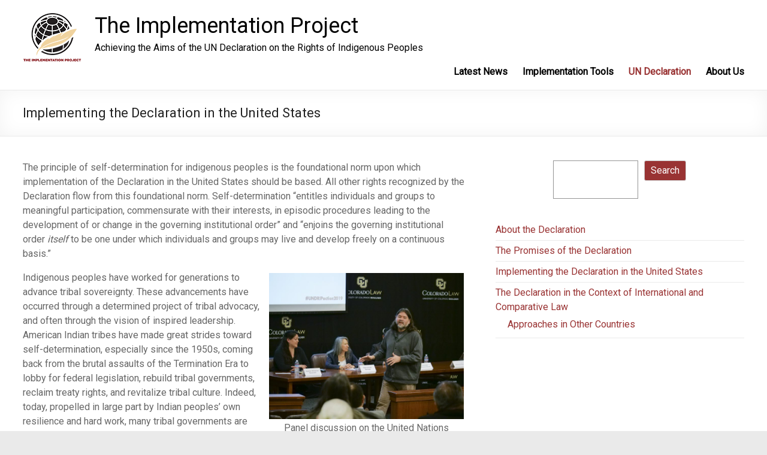

--- FILE ---
content_type: text/html; charset=UTF-8
request_url: https://un-declaration.narf.org/about-un-declaration/implement-us/
body_size: 53507
content:
<!DOCTYPE html>
<!--[if IE 7]>
<html class="ie ie7" lang="en-US">
<![endif]-->
<!--[if IE 8]>
<html class="ie ie8" lang="en-US">
<![endif]-->
<!--[if !(IE 7) & !(IE 8)]><!-->
<html lang="en-US">
<!--<![endif]-->
<head>
	<meta charset="UTF-8" />
	<meta name="viewport" content="width=device-width, initial-scale=1">
	<link rel="profile" href="http://gmpg.org/xfn/11" />
	<title>Implementing the Declaration in the United States &#8211; The Implementation Project</title>
<meta name='robots' content='max-image-preview:large' />
	<style>img:is([sizes="auto" i], [sizes^="auto," i]) { contain-intrinsic-size: 3000px 1500px }</style>
	<link rel='dns-prefetch' href='//fonts.googleapis.com' />
<link rel="alternate" type="application/rss+xml" title="The Implementation Project &raquo; Feed" href="https://un-declaration.narf.org/feed/" />
<link rel="alternate" type="application/rss+xml" title="The Implementation Project &raquo; Comments Feed" href="https://un-declaration.narf.org/comments/feed/" />
<script type="text/javascript">
/* <![CDATA[ */
window._wpemojiSettings = {"baseUrl":"https:\/\/s.w.org\/images\/core\/emoji\/16.0.1\/72x72\/","ext":".png","svgUrl":"https:\/\/s.w.org\/images\/core\/emoji\/16.0.1\/svg\/","svgExt":".svg","source":{"concatemoji":"https:\/\/un-declaration.narf.org\/wp-includes\/js\/wp-emoji-release.min.js?ver=6.8.3"}};
/*! This file is auto-generated */
!function(s,n){var o,i,e;function c(e){try{var t={supportTests:e,timestamp:(new Date).valueOf()};sessionStorage.setItem(o,JSON.stringify(t))}catch(e){}}function p(e,t,n){e.clearRect(0,0,e.canvas.width,e.canvas.height),e.fillText(t,0,0);var t=new Uint32Array(e.getImageData(0,0,e.canvas.width,e.canvas.height).data),a=(e.clearRect(0,0,e.canvas.width,e.canvas.height),e.fillText(n,0,0),new Uint32Array(e.getImageData(0,0,e.canvas.width,e.canvas.height).data));return t.every(function(e,t){return e===a[t]})}function u(e,t){e.clearRect(0,0,e.canvas.width,e.canvas.height),e.fillText(t,0,0);for(var n=e.getImageData(16,16,1,1),a=0;a<n.data.length;a++)if(0!==n.data[a])return!1;return!0}function f(e,t,n,a){switch(t){case"flag":return n(e,"\ud83c\udff3\ufe0f\u200d\u26a7\ufe0f","\ud83c\udff3\ufe0f\u200b\u26a7\ufe0f")?!1:!n(e,"\ud83c\udde8\ud83c\uddf6","\ud83c\udde8\u200b\ud83c\uddf6")&&!n(e,"\ud83c\udff4\udb40\udc67\udb40\udc62\udb40\udc65\udb40\udc6e\udb40\udc67\udb40\udc7f","\ud83c\udff4\u200b\udb40\udc67\u200b\udb40\udc62\u200b\udb40\udc65\u200b\udb40\udc6e\u200b\udb40\udc67\u200b\udb40\udc7f");case"emoji":return!a(e,"\ud83e\udedf")}return!1}function g(e,t,n,a){var r="undefined"!=typeof WorkerGlobalScope&&self instanceof WorkerGlobalScope?new OffscreenCanvas(300,150):s.createElement("canvas"),o=r.getContext("2d",{willReadFrequently:!0}),i=(o.textBaseline="top",o.font="600 32px Arial",{});return e.forEach(function(e){i[e]=t(o,e,n,a)}),i}function t(e){var t=s.createElement("script");t.src=e,t.defer=!0,s.head.appendChild(t)}"undefined"!=typeof Promise&&(o="wpEmojiSettingsSupports",i=["flag","emoji"],n.supports={everything:!0,everythingExceptFlag:!0},e=new Promise(function(e){s.addEventListener("DOMContentLoaded",e,{once:!0})}),new Promise(function(t){var n=function(){try{var e=JSON.parse(sessionStorage.getItem(o));if("object"==typeof e&&"number"==typeof e.timestamp&&(new Date).valueOf()<e.timestamp+604800&&"object"==typeof e.supportTests)return e.supportTests}catch(e){}return null}();if(!n){if("undefined"!=typeof Worker&&"undefined"!=typeof OffscreenCanvas&&"undefined"!=typeof URL&&URL.createObjectURL&&"undefined"!=typeof Blob)try{var e="postMessage("+g.toString()+"("+[JSON.stringify(i),f.toString(),p.toString(),u.toString()].join(",")+"));",a=new Blob([e],{type:"text/javascript"}),r=new Worker(URL.createObjectURL(a),{name:"wpTestEmojiSupports"});return void(r.onmessage=function(e){c(n=e.data),r.terminate(),t(n)})}catch(e){}c(n=g(i,f,p,u))}t(n)}).then(function(e){for(var t in e)n.supports[t]=e[t],n.supports.everything=n.supports.everything&&n.supports[t],"flag"!==t&&(n.supports.everythingExceptFlag=n.supports.everythingExceptFlag&&n.supports[t]);n.supports.everythingExceptFlag=n.supports.everythingExceptFlag&&!n.supports.flag,n.DOMReady=!1,n.readyCallback=function(){n.DOMReady=!0}}).then(function(){return e}).then(function(){var e;n.supports.everything||(n.readyCallback(),(e=n.source||{}).concatemoji?t(e.concatemoji):e.wpemoji&&e.twemoji&&(t(e.twemoji),t(e.wpemoji)))}))}((window,document),window._wpemojiSettings);
/* ]]> */
</script>
<link rel='stylesheet' id='algori_image_video_slider-cgb-slick-css-css' href='https://un-declaration.narf.org/wp-content/plugins/algori-image-video-slider/dist/slick/slick.css?ver=6.8.3' type='text/css' media='all' />
<link rel='stylesheet' id='algori_image_video_slider-cgb-slick-theme-css-css' href='https://un-declaration.narf.org/wp-content/plugins/algori-image-video-slider/dist/slick/slick-theme.css?ver=6.8.3' type='text/css' media='all' />
<link rel='stylesheet' id='pt-cv-public-style-css' href='https://un-declaration.narf.org/wp-content/plugins/content-views-query-and-display-post-page/public/assets/css/cv.css?ver=4.2' type='text/css' media='all' />
<link rel='stylesheet' id='pt-cv-public-pro-style-css' href='https://un-declaration.narf.org/wp-content/plugins/pt-content-views-pro/public/assets/css/cvpro.min.css?ver=5.7.1' type='text/css' media='all' />
<style id='wp-emoji-styles-inline-css' type='text/css'>

	img.wp-smiley, img.emoji {
		display: inline !important;
		border: none !important;
		box-shadow: none !important;
		height: 1em !important;
		width: 1em !important;
		margin: 0 0.07em !important;
		vertical-align: -0.1em !important;
		background: none !important;
		padding: 0 !important;
	}
</style>
<link rel='stylesheet' id='wp-block-library-css' href='https://un-declaration.narf.org/wp-includes/css/dist/block-library/style.min.css?ver=6.8.3' type='text/css' media='all' />
<style id='wp-block-library-theme-inline-css' type='text/css'>
.wp-block-audio :where(figcaption){color:#555;font-size:13px;text-align:center}.is-dark-theme .wp-block-audio :where(figcaption){color:#ffffffa6}.wp-block-audio{margin:0 0 1em}.wp-block-code{border:1px solid #ccc;border-radius:4px;font-family:Menlo,Consolas,monaco,monospace;padding:.8em 1em}.wp-block-embed :where(figcaption){color:#555;font-size:13px;text-align:center}.is-dark-theme .wp-block-embed :where(figcaption){color:#ffffffa6}.wp-block-embed{margin:0 0 1em}.blocks-gallery-caption{color:#555;font-size:13px;text-align:center}.is-dark-theme .blocks-gallery-caption{color:#ffffffa6}:root :where(.wp-block-image figcaption){color:#555;font-size:13px;text-align:center}.is-dark-theme :root :where(.wp-block-image figcaption){color:#ffffffa6}.wp-block-image{margin:0 0 1em}.wp-block-pullquote{border-bottom:4px solid;border-top:4px solid;color:currentColor;margin-bottom:1.75em}.wp-block-pullquote cite,.wp-block-pullquote footer,.wp-block-pullquote__citation{color:currentColor;font-size:.8125em;font-style:normal;text-transform:uppercase}.wp-block-quote{border-left:.25em solid;margin:0 0 1.75em;padding-left:1em}.wp-block-quote cite,.wp-block-quote footer{color:currentColor;font-size:.8125em;font-style:normal;position:relative}.wp-block-quote:where(.has-text-align-right){border-left:none;border-right:.25em solid;padding-left:0;padding-right:1em}.wp-block-quote:where(.has-text-align-center){border:none;padding-left:0}.wp-block-quote.is-large,.wp-block-quote.is-style-large,.wp-block-quote:where(.is-style-plain){border:none}.wp-block-search .wp-block-search__label{font-weight:700}.wp-block-search__button{border:1px solid #ccc;padding:.375em .625em}:where(.wp-block-group.has-background){padding:1.25em 2.375em}.wp-block-separator.has-css-opacity{opacity:.4}.wp-block-separator{border:none;border-bottom:2px solid;margin-left:auto;margin-right:auto}.wp-block-separator.has-alpha-channel-opacity{opacity:1}.wp-block-separator:not(.is-style-wide):not(.is-style-dots){width:100px}.wp-block-separator.has-background:not(.is-style-dots){border-bottom:none;height:1px}.wp-block-separator.has-background:not(.is-style-wide):not(.is-style-dots){height:2px}.wp-block-table{margin:0 0 1em}.wp-block-table td,.wp-block-table th{word-break:normal}.wp-block-table :where(figcaption){color:#555;font-size:13px;text-align:center}.is-dark-theme .wp-block-table :where(figcaption){color:#ffffffa6}.wp-block-video :where(figcaption){color:#555;font-size:13px;text-align:center}.is-dark-theme .wp-block-video :where(figcaption){color:#ffffffa6}.wp-block-video{margin:0 0 1em}:root :where(.wp-block-template-part.has-background){margin-bottom:0;margin-top:0;padding:1.25em 2.375em}
</style>
<style id='classic-theme-styles-inline-css' type='text/css'>
/*! This file is auto-generated */
.wp-block-button__link{color:#fff;background-color:#32373c;border-radius:9999px;box-shadow:none;text-decoration:none;padding:calc(.667em + 2px) calc(1.333em + 2px);font-size:1.125em}.wp-block-file__button{background:#32373c;color:#fff;text-decoration:none}
</style>
<link rel='stylesheet' id='wp-components-css' href='https://un-declaration.narf.org/wp-includes/css/dist/components/style.min.css?ver=6.8.3' type='text/css' media='all' />
<link rel='stylesheet' id='wp-preferences-css' href='https://un-declaration.narf.org/wp-includes/css/dist/preferences/style.min.css?ver=6.8.3' type='text/css' media='all' />
<link rel='stylesheet' id='wp-block-editor-css' href='https://un-declaration.narf.org/wp-includes/css/dist/block-editor/style.min.css?ver=6.8.3' type='text/css' media='all' />
<link rel='stylesheet' id='wp-reusable-blocks-css' href='https://un-declaration.narf.org/wp-includes/css/dist/reusable-blocks/style.min.css?ver=6.8.3' type='text/css' media='all' />
<link rel='stylesheet' id='wp-patterns-css' href='https://un-declaration.narf.org/wp-includes/css/dist/patterns/style.min.css?ver=6.8.3' type='text/css' media='all' />
<link rel='stylesheet' id='wp-editor-css' href='https://un-declaration.narf.org/wp-includes/css/dist/editor/style.min.css?ver=6.8.3' type='text/css' media='all' />
<link rel='stylesheet' id='algori_image_video_slider-cgb-style-css-css' href='https://un-declaration.narf.org/wp-content/plugins/algori-image-video-slider/dist/blocks.style.build.css' type='text/css' media='all' />
<style id='global-styles-inline-css' type='text/css'>
:root{--wp--preset--aspect-ratio--square: 1;--wp--preset--aspect-ratio--4-3: 4/3;--wp--preset--aspect-ratio--3-4: 3/4;--wp--preset--aspect-ratio--3-2: 3/2;--wp--preset--aspect-ratio--2-3: 2/3;--wp--preset--aspect-ratio--16-9: 16/9;--wp--preset--aspect-ratio--9-16: 9/16;--wp--preset--color--black: #000000;--wp--preset--color--cyan-bluish-gray: #abb8c3;--wp--preset--color--white: #ffffff;--wp--preset--color--pale-pink: #f78da7;--wp--preset--color--vivid-red: #cf2e2e;--wp--preset--color--luminous-vivid-orange: #ff6900;--wp--preset--color--luminous-vivid-amber: #fcb900;--wp--preset--color--light-green-cyan: #7bdcb5;--wp--preset--color--vivid-green-cyan: #00d084;--wp--preset--color--pale-cyan-blue: #8ed1fc;--wp--preset--color--vivid-cyan-blue: #0693e3;--wp--preset--color--vivid-purple: #9b51e0;--wp--preset--gradient--vivid-cyan-blue-to-vivid-purple: linear-gradient(135deg,rgba(6,147,227,1) 0%,rgb(155,81,224) 100%);--wp--preset--gradient--light-green-cyan-to-vivid-green-cyan: linear-gradient(135deg,rgb(122,220,180) 0%,rgb(0,208,130) 100%);--wp--preset--gradient--luminous-vivid-amber-to-luminous-vivid-orange: linear-gradient(135deg,rgba(252,185,0,1) 0%,rgba(255,105,0,1) 100%);--wp--preset--gradient--luminous-vivid-orange-to-vivid-red: linear-gradient(135deg,rgba(255,105,0,1) 0%,rgb(207,46,46) 100%);--wp--preset--gradient--very-light-gray-to-cyan-bluish-gray: linear-gradient(135deg,rgb(238,238,238) 0%,rgb(169,184,195) 100%);--wp--preset--gradient--cool-to-warm-spectrum: linear-gradient(135deg,rgb(74,234,220) 0%,rgb(151,120,209) 20%,rgb(207,42,186) 40%,rgb(238,44,130) 60%,rgb(251,105,98) 80%,rgb(254,248,76) 100%);--wp--preset--gradient--blush-light-purple: linear-gradient(135deg,rgb(255,206,236) 0%,rgb(152,150,240) 100%);--wp--preset--gradient--blush-bordeaux: linear-gradient(135deg,rgb(254,205,165) 0%,rgb(254,45,45) 50%,rgb(107,0,62) 100%);--wp--preset--gradient--luminous-dusk: linear-gradient(135deg,rgb(255,203,112) 0%,rgb(199,81,192) 50%,rgb(65,88,208) 100%);--wp--preset--gradient--pale-ocean: linear-gradient(135deg,rgb(255,245,203) 0%,rgb(182,227,212) 50%,rgb(51,167,181) 100%);--wp--preset--gradient--electric-grass: linear-gradient(135deg,rgb(202,248,128) 0%,rgb(113,206,126) 100%);--wp--preset--gradient--midnight: linear-gradient(135deg,rgb(2,3,129) 0%,rgb(40,116,252) 100%);--wp--preset--font-size--small: 13px;--wp--preset--font-size--medium: 20px;--wp--preset--font-size--large: 36px;--wp--preset--font-size--x-large: 42px;--wp--preset--spacing--20: 0.44rem;--wp--preset--spacing--30: 0.67rem;--wp--preset--spacing--40: 1rem;--wp--preset--spacing--50: 1.5rem;--wp--preset--spacing--60: 2.25rem;--wp--preset--spacing--70: 3.38rem;--wp--preset--spacing--80: 5.06rem;--wp--preset--shadow--natural: 6px 6px 9px rgba(0, 0, 0, 0.2);--wp--preset--shadow--deep: 12px 12px 50px rgba(0, 0, 0, 0.4);--wp--preset--shadow--sharp: 6px 6px 0px rgba(0, 0, 0, 0.2);--wp--preset--shadow--outlined: 6px 6px 0px -3px rgba(255, 255, 255, 1), 6px 6px rgba(0, 0, 0, 1);--wp--preset--shadow--crisp: 6px 6px 0px rgba(0, 0, 0, 1);}:where(.is-layout-flex){gap: 0.5em;}:where(.is-layout-grid){gap: 0.5em;}body .is-layout-flex{display: flex;}.is-layout-flex{flex-wrap: wrap;align-items: center;}.is-layout-flex > :is(*, div){margin: 0;}body .is-layout-grid{display: grid;}.is-layout-grid > :is(*, div){margin: 0;}:where(.wp-block-columns.is-layout-flex){gap: 2em;}:where(.wp-block-columns.is-layout-grid){gap: 2em;}:where(.wp-block-post-template.is-layout-flex){gap: 1.25em;}:where(.wp-block-post-template.is-layout-grid){gap: 1.25em;}.has-black-color{color: var(--wp--preset--color--black) !important;}.has-cyan-bluish-gray-color{color: var(--wp--preset--color--cyan-bluish-gray) !important;}.has-white-color{color: var(--wp--preset--color--white) !important;}.has-pale-pink-color{color: var(--wp--preset--color--pale-pink) !important;}.has-vivid-red-color{color: var(--wp--preset--color--vivid-red) !important;}.has-luminous-vivid-orange-color{color: var(--wp--preset--color--luminous-vivid-orange) !important;}.has-luminous-vivid-amber-color{color: var(--wp--preset--color--luminous-vivid-amber) !important;}.has-light-green-cyan-color{color: var(--wp--preset--color--light-green-cyan) !important;}.has-vivid-green-cyan-color{color: var(--wp--preset--color--vivid-green-cyan) !important;}.has-pale-cyan-blue-color{color: var(--wp--preset--color--pale-cyan-blue) !important;}.has-vivid-cyan-blue-color{color: var(--wp--preset--color--vivid-cyan-blue) !important;}.has-vivid-purple-color{color: var(--wp--preset--color--vivid-purple) !important;}.has-black-background-color{background-color: var(--wp--preset--color--black) !important;}.has-cyan-bluish-gray-background-color{background-color: var(--wp--preset--color--cyan-bluish-gray) !important;}.has-white-background-color{background-color: var(--wp--preset--color--white) !important;}.has-pale-pink-background-color{background-color: var(--wp--preset--color--pale-pink) !important;}.has-vivid-red-background-color{background-color: var(--wp--preset--color--vivid-red) !important;}.has-luminous-vivid-orange-background-color{background-color: var(--wp--preset--color--luminous-vivid-orange) !important;}.has-luminous-vivid-amber-background-color{background-color: var(--wp--preset--color--luminous-vivid-amber) !important;}.has-light-green-cyan-background-color{background-color: var(--wp--preset--color--light-green-cyan) !important;}.has-vivid-green-cyan-background-color{background-color: var(--wp--preset--color--vivid-green-cyan) !important;}.has-pale-cyan-blue-background-color{background-color: var(--wp--preset--color--pale-cyan-blue) !important;}.has-vivid-cyan-blue-background-color{background-color: var(--wp--preset--color--vivid-cyan-blue) !important;}.has-vivid-purple-background-color{background-color: var(--wp--preset--color--vivid-purple) !important;}.has-black-border-color{border-color: var(--wp--preset--color--black) !important;}.has-cyan-bluish-gray-border-color{border-color: var(--wp--preset--color--cyan-bluish-gray) !important;}.has-white-border-color{border-color: var(--wp--preset--color--white) !important;}.has-pale-pink-border-color{border-color: var(--wp--preset--color--pale-pink) !important;}.has-vivid-red-border-color{border-color: var(--wp--preset--color--vivid-red) !important;}.has-luminous-vivid-orange-border-color{border-color: var(--wp--preset--color--luminous-vivid-orange) !important;}.has-luminous-vivid-amber-border-color{border-color: var(--wp--preset--color--luminous-vivid-amber) !important;}.has-light-green-cyan-border-color{border-color: var(--wp--preset--color--light-green-cyan) !important;}.has-vivid-green-cyan-border-color{border-color: var(--wp--preset--color--vivid-green-cyan) !important;}.has-pale-cyan-blue-border-color{border-color: var(--wp--preset--color--pale-cyan-blue) !important;}.has-vivid-cyan-blue-border-color{border-color: var(--wp--preset--color--vivid-cyan-blue) !important;}.has-vivid-purple-border-color{border-color: var(--wp--preset--color--vivid-purple) !important;}.has-vivid-cyan-blue-to-vivid-purple-gradient-background{background: var(--wp--preset--gradient--vivid-cyan-blue-to-vivid-purple) !important;}.has-light-green-cyan-to-vivid-green-cyan-gradient-background{background: var(--wp--preset--gradient--light-green-cyan-to-vivid-green-cyan) !important;}.has-luminous-vivid-amber-to-luminous-vivid-orange-gradient-background{background: var(--wp--preset--gradient--luminous-vivid-amber-to-luminous-vivid-orange) !important;}.has-luminous-vivid-orange-to-vivid-red-gradient-background{background: var(--wp--preset--gradient--luminous-vivid-orange-to-vivid-red) !important;}.has-very-light-gray-to-cyan-bluish-gray-gradient-background{background: var(--wp--preset--gradient--very-light-gray-to-cyan-bluish-gray) !important;}.has-cool-to-warm-spectrum-gradient-background{background: var(--wp--preset--gradient--cool-to-warm-spectrum) !important;}.has-blush-light-purple-gradient-background{background: var(--wp--preset--gradient--blush-light-purple) !important;}.has-blush-bordeaux-gradient-background{background: var(--wp--preset--gradient--blush-bordeaux) !important;}.has-luminous-dusk-gradient-background{background: var(--wp--preset--gradient--luminous-dusk) !important;}.has-pale-ocean-gradient-background{background: var(--wp--preset--gradient--pale-ocean) !important;}.has-electric-grass-gradient-background{background: var(--wp--preset--gradient--electric-grass) !important;}.has-midnight-gradient-background{background: var(--wp--preset--gradient--midnight) !important;}.has-small-font-size{font-size: var(--wp--preset--font-size--small) !important;}.has-medium-font-size{font-size: var(--wp--preset--font-size--medium) !important;}.has-large-font-size{font-size: var(--wp--preset--font-size--large) !important;}.has-x-large-font-size{font-size: var(--wp--preset--font-size--x-large) !important;}
:where(.wp-block-post-template.is-layout-flex){gap: 1.25em;}:where(.wp-block-post-template.is-layout-grid){gap: 1.25em;}
:where(.wp-block-columns.is-layout-flex){gap: 2em;}:where(.wp-block-columns.is-layout-grid){gap: 2em;}
:root :where(.wp-block-pullquote){font-size: 1.5em;line-height: 1.6;}
</style>
<link rel='stylesheet' id='fontawesome-css-6-css' href='https://un-declaration.narf.org/wp-content/plugins/wp-font-awesome/font-awesome/css/fontawesome-all.min.css?ver=1.8.0' type='text/css' media='all' />
<link rel='stylesheet' id='fontawesome-css-4-css' href='https://un-declaration.narf.org/wp-content/plugins/wp-font-awesome/font-awesome/css/v4-shims.min.css?ver=1.8.0' type='text/css' media='all' />
<link rel='stylesheet' id='spacious_style-css' href='https://un-declaration.narf.org/wp-content/themes/spacious/style.css?ver=6.8.3' type='text/css' media='all' />
<style id='spacious_style-inline-css' type='text/css'>
.previous a:hover, .next a:hover, a, #site-title a:hover, .main-navigation ul li.current_page_item a, .main-navigation ul li:hover > a, .main-navigation ul li ul li a:hover, .main-navigation ul li ul li:hover > a, .main-navigation ul li.current-menu-item ul li a:hover, .main-navigation ul li:hover > .sub-toggle, .main-navigation a:hover, .main-navigation ul li.current-menu-item a, .main-navigation ul li.current_page_ancestor a, .main-navigation ul li.current-menu-ancestor a, .main-navigation ul li.current_page_item a, .main-navigation ul li:hover > a, .small-menu a:hover, .small-menu ul li.current-menu-item a, .small-menu ul li.current_page_ancestor a, .small-menu ul li.current-menu-ancestor a, .small-menu ul li.current_page_item a, .small-menu ul li:hover > a, .breadcrumb a:hover, .tg-one-half .widget-title a:hover, .tg-one-third .widget-title a:hover, .tg-one-fourth .widget-title a:hover, .pagination a span:hover, #content .comments-area a.comment-permalink:hover, .comments-area .comment-author-link a:hover, .comment .comment-reply-link:hover, .nav-previous a:hover, .nav-next a:hover, #wp-calendar #today, .footer-widgets-area a:hover, .footer-socket-wrapper .copyright a:hover, .read-more, .more-link, .post .entry-title a:hover, .page .entry-title a:hover, .post .entry-meta a:hover, .type-page .entry-meta a:hover, .single #content .tags a:hover, .widget_testimonial .testimonial-icon:before, .header-action .search-wrapper:hover .fa{color:#993333;}.spacious-button, input[type="reset"], input[type="button"], input[type="submit"], button, #featured-slider .slider-read-more-button, #controllers a:hover, #controllers a.active, .pagination span ,.site-header .menu-toggle:hover, .call-to-action-button, .comments-area .comment-author-link span, a#back-top:before, .post .entry-meta .read-more-link, a#scroll-up, .search-form span, .main-navigation .tg-header-button-wrap.button-one a{background-color:#993333;}.main-small-navigation li:hover, .main-small-navigation ul > .current_page_item, .main-small-navigation ul > .current-menu-item, .spacious-woocommerce-cart-views .cart-value{background:#993333;}.main-navigation ul li ul, .widget_testimonial .testimonial-post{border-top-color:#993333;}blockquote, .call-to-action-content-wrapper{border-left-color:#993333;}.site-header .menu-toggle:hover.entry-meta a.read-more:hover,#featured-slider .slider-read-more-button:hover,.call-to-action-button:hover,.entry-meta .read-more-link:hover,.spacious-button:hover, input[type="reset"]:hover, input[type="button"]:hover, input[type="submit"]:hover, button:hover{background:#670101;}.pagination a span:hover, .main-navigation .tg-header-button-wrap.button-one a{border-color:#993333;}.widget-title span{border-bottom-color:#993333;}.widget_service_block a.more-link:hover, .widget_featured_single_post a.read-more:hover,#secondary a:hover,logged-in-as:hover  a,.single-page p a:hover{color:#670101;}.main-navigation .tg-header-button-wrap.button-one a:hover{background-color:#670101;}body, button, input, select, textarea, p, .entry-meta, .read-more, .more-link, .widget_testimonial .testimonial-author, #featured-slider .slider-read-more-button{font-family:Roboto;}h1, h2, h3, h4, h5, h6{font-family:Roboto;}
</style>
<link rel='stylesheet' id='spacious-genericons-css' href='https://un-declaration.narf.org/wp-content/themes/spacious/genericons/genericons.css?ver=3.3.1' type='text/css' media='all' />
<link rel='stylesheet' id='spacious-font-awesome-css' href='https://un-declaration.narf.org/wp-content/themes/spacious/font-awesome/css/font-awesome.min.css?ver=4.7.1' type='text/css' media='all' />
<link rel='stylesheet' id='spacious_googlefonts-css' href='//fonts.googleapis.com/css?family=Roboto&#038;1&#038;display=swap&#038;ver=1.9.7' type='text/css' media='all' />
<script type="text/javascript" src="https://un-declaration.narf.org/wp-includes/js/jquery/jquery.min.js?ver=3.7.1" id="jquery-core-js"></script>
<script type="text/javascript" src="https://un-declaration.narf.org/wp-includes/js/jquery/jquery-migrate.min.js?ver=3.4.1" id="jquery-migrate-js"></script>
<script type="text/javascript" src="https://un-declaration.narf.org/wp-content/plugins/algori-image-video-slider/dist/slick/slick.js?ver=6.8.3" id="algori_image_video_slider-cgb-slick-js-js"></script>
<script type="text/javascript" id="algori_image_video_slider-cgb-slick-js-js-after">
/* <![CDATA[ */
jQuery( document ).ready(function($) { $(".wp-block-algori-image-video-slider-block-algori-image-video-slider").slick({ }); });
/* ]]> */
</script>
<script type="text/javascript" src="https://un-declaration.narf.org/wp-content/themes/spacious/js/spacious-custom.js?ver=6.8.3" id="spacious-custom-js"></script>
<!--[if lte IE 8]>
<script type="text/javascript" src="https://un-declaration.narf.org/wp-content/themes/spacious/js/html5shiv.min.js?ver=6.8.3" id="html5-js"></script>
<![endif]-->
<link rel="https://api.w.org/" href="https://un-declaration.narf.org/wp-json/" /><link rel="alternate" title="JSON" type="application/json" href="https://un-declaration.narf.org/wp-json/wp/v2/pages/134" /><link rel="EditURI" type="application/rsd+xml" title="RSD" href="https://un-declaration.narf.org/xmlrpc.php?rsd" />
<meta name="generator" content="WordPress 6.8.3" />
<link rel="canonical" href="https://un-declaration.narf.org/about-un-declaration/implement-us/" />
<link rel='shortlink' href='https://un-declaration.narf.org/?p=134' />
<link rel="alternate" title="oEmbed (JSON)" type="application/json+oembed" href="https://un-declaration.narf.org/wp-json/oembed/1.0/embed?url=https%3A%2F%2Fun-declaration.narf.org%2Fabout-un-declaration%2Fimplement-us%2F" />
<link rel="alternate" title="oEmbed (XML)" type="text/xml+oembed" href="https://un-declaration.narf.org/wp-json/oembed/1.0/embed?url=https%3A%2F%2Fun-declaration.narf.org%2Fabout-un-declaration%2Fimplement-us%2F&#038;format=xml" />
<!-- Google Tag Manager -->
<script>(function(w,d,s,l,i){w[l]=w[l]||[];w[l].push({'gtm.start':
new Date().getTime(),event:'gtm.js'});var f=d.getElementsByTagName(s)[0],
j=d.createElement(s),dl=l!='dataLayer'?'&l='+l:'';j.async=true;j.src=
'https://www.googletagmanager.com/gtm.js?id='+i+dl;f.parentNode.insertBefore(j,f);
})(window,document,'script','dataLayer','GTM-TP5VGVM');</script>
<!-- End Google Tag Manager --><style>/* CSS added by WP Meta and Date Remover*/.wp-block-post-author__name{display:none !important;}
.wp-block-post-date{display:none !important;}
 .entry-meta {display:none !important;}
	.home .entry-meta { display: none; }
	.entry-footer {display:none !important;}
	.home .entry-footer { display: none; }</style><link rel="icon" href="https://un-declaration.narf.org/wp-content/uploads/cropped-The-Implementation-Project-Logo-Transparent-32x32.png" sizes="32x32" />
<link rel="icon" href="https://un-declaration.narf.org/wp-content/uploads/cropped-The-Implementation-Project-Logo-Transparent-192x192.png" sizes="192x192" />
<link rel="apple-touch-icon" href="https://un-declaration.narf.org/wp-content/uploads/cropped-The-Implementation-Project-Logo-Transparent-180x180.png" />
<meta name="msapplication-TileImage" content="https://un-declaration.narf.org/wp-content/uploads/cropped-The-Implementation-Project-Logo-Transparent-270x270.png" />
		<style type="text/css"> blockquote { border-left: 3px solid #993333; }
			.spacious-button, input[type="reset"], input[type="button"], input[type="submit"], button { background-color: #993333; }
			.previous a:hover, .next a:hover { 	color: #993333; }
			a { color: #993333; }
			#site-title a:hover { color: #993333; }
			.main-navigation ul li.current_page_item a, .main-navigation ul li:hover > a { color: #993333; }
			.main-navigation ul li ul { border-top: 1px solid #993333; }
			.main-navigation ul li ul li a:hover, .main-navigation ul li ul li:hover > a, .main-navigation ul li.current-menu-item ul li a:hover, .main-navigation ul li:hover > .sub-toggle { color: #993333; }
			.site-header .menu-toggle:hover.entry-meta a.read-more:hover,#featured-slider .slider-read-more-button:hover,.call-to-action-button:hover,.entry-meta .read-more-link:hover,.spacious-button:hover, input[type="reset"]:hover, input[type="button"]:hover, input[type="submit"]:hover, button:hover { background: #670101; }
			.main-small-navigation li:hover { background: #993333; }
			.main-small-navigation ul > .current_page_item, .main-small-navigation ul > .current-menu-item { background: #993333; }
			.main-navigation a:hover, .main-navigation ul li.current-menu-item a, .main-navigation ul li.current_page_ancestor a, .main-navigation ul li.current-menu-ancestor a, .main-navigation ul li.current_page_item a, .main-navigation ul li:hover > a  { color: #993333; }
			.small-menu a:hover, .small-menu ul li.current-menu-item a, .small-menu ul li.current_page_ancestor a, .small-menu ul li.current-menu-ancestor a, .small-menu ul li.current_page_item a, .small-menu ul li:hover > a { color: #993333; }
			#featured-slider .slider-read-more-button { background-color: #993333; }
			#controllers a:hover, #controllers a.active { background-color: #993333; color: #993333; }
			.widget_service_block a.more-link:hover, .widget_featured_single_post a.read-more:hover,#secondary a:hover,logged-in-as:hover  a,.single-page p a:hover{ color: #670101; }
			.breadcrumb a:hover { color: #993333; }
			.tg-one-half .widget-title a:hover, .tg-one-third .widget-title a:hover, .tg-one-fourth .widget-title a:hover { color: #993333; }
			.pagination span ,.site-header .menu-toggle:hover{ background-color: #993333; }
			.pagination a span:hover { color: #993333; border-color: #993333; }
			.widget_testimonial .testimonial-post { border-color: #993333 #EAEAEA #EAEAEA #EAEAEA; }
			.call-to-action-content-wrapper { border-color: #EAEAEA #EAEAEA #EAEAEA #993333; }
			.call-to-action-button { background-color: #993333; }
			#content .comments-area a.comment-permalink:hover { color: #993333; }
			.comments-area .comment-author-link a:hover { color: #993333; }
			.comments-area .comment-author-link span { background-color: #993333; }
			.comment .comment-reply-link:hover { color: #993333; }
			.nav-previous a:hover, .nav-next a:hover { color: #993333; }
			#wp-calendar #today { color: #993333; }
			.widget-title span { border-bottom: 2px solid #993333; }
			.footer-widgets-area a:hover { color: #993333 !important; }
			.footer-socket-wrapper .copyright a:hover { color: #993333; }
			a#back-top:before { background-color: #993333; }
			.read-more, .more-link { color: #993333; }
			.post .entry-title a:hover, .page .entry-title a:hover { color: #993333; }
			.post .entry-meta .read-more-link { background-color: #993333; }
			.post .entry-meta a:hover, .type-page .entry-meta a:hover { color: #993333; }
			.single #content .tags a:hover { color: #993333; }
			.widget_testimonial .testimonial-icon:before { color: #993333; }
			a#scroll-up { background-color: #993333; }
			.search-form span { background-color: #993333; }.header-action .search-wrapper:hover .fa{ color: #993333} .spacious-woocommerce-cart-views .cart-value { background:#993333}.main-navigation .tg-header-button-wrap.button-one a{background-color:#993333} .main-navigation .tg-header-button-wrap.button-one a{border-color:#993333}.main-navigation .tg-header-button-wrap.button-one a:hover{background-color:#670101}.main-navigation .tg-header-button-wrap.button-one a:hover{border-color:#670101}</style>
				<style type="text/css" id="wp-custom-css">
			.entry-meta.clearfix {
   visibility: hidden;
}

h1 #site-title a { font-family: Roboto;
color: #000;}
p #site-description{ font-family: Roboto}

.main-navigation ul li a { font-family: Roboto; 
color: #000;}

div #header-text a{
	color: #000;
}
div #header-text p{
	color: #000;
}

div #header-right-section { margin-top: -30px;
font-weight: bold;
color: #000;}

div .footer-widgets-wrapper {
    background-color: #f7e8cc;
}
div .footer-widgets-area .tg-one-half p, .footer-widgets-area .tg-one-third p, .footer-widgets-area .tg-one-fourth p {
    color: #000000;
}

.footer-widgets-area a {
	color: #000000 !important;
}

.footer-widgets-area a:hover {
	color: #000000 !important;
}

.copyright {visibility:hidden;}


li.next {
	visibility:hidden}
li.previous {
	visibility:hidden}

.gold {
	background-color:  #fef9e7;
}
.red {
	background-color:  #f2d7d5;
}


.pt-cv-wrapper .btn-success.active, .pt-cv-wrapper .btn-success:active, .pt-cv-wrapper .btn-success:hover, .pt-cv-wrapper .btn-success:visited, .pt-cv-wrapper .btn-success:focus, .pt-cv-wrapper .open > .dropdown-toggle.btn-success {
    color: #FFF;
		background-color: #933; 
    border: none;
}

.pt-cv-wrapper .btn-success {
    color: #FFF;
		background-color: #933; 
    border: none;
}
.pt-cv-wrapper .btn a:active {
    color: #FFF;
		background-color: #933; 
    border: none;
}

blockquote, .wp-block-quote, .wp-block-quote.is-style-large, .wp-block-quote.has-text-align-right {
    font-style: italic;
    font-weight: normal;
    padding: 20px;
    border: 1px solid #eaeaea;
    border-right: 3px solid #000;
    margin-bottom: 20px;
}
	.editor-styles-wrapper a, .wp-block-file .wp-block-file__textlink {
    color: #933;
    text-decoration: none;
}
.wp-block-image img {
		margin: 5px;
}
			</style>
		</head>

<body class="wp-singular page-template-default page page-id-134 page-child parent-pageid-91 wp-custom-logo wp-embed-responsive wp-theme-spacious  wide-1218">

<!-- Google Tag Manager (noscript) -->
<noscript><iframe src="https://www.googletagmanager.com/ns.html?id=GTM-TP5VGVM"
height="0" width="0" style="display:none;visibility:hidden"></iframe></noscript>
<!-- End Google Tag Manager (noscript) -->
<div id="page" class="hfeed site">
	<a class="skip-link screen-reader-text" href="#main">Skip to content</a>

	
	
	<header id="masthead" class="site-header clearfix spacious-header-display-one">

		
		
		<div id="header-text-nav-container" class="">

			<div class="inner-wrap" id="spacious-header-display-one">

				<div id="header-text-nav-wrap" class="clearfix">
					<div id="header-left-section">
													<div id="header-logo-image">

								<a href="https://un-declaration.narf.org/" class="custom-logo-link" rel="home"><img width="100" height="100" src="https://un-declaration.narf.org/wp-content/uploads/implementation-project-logo-100px.png" class="custom-logo" alt="Implementation Logo" decoding="async" /></a>
							</div><!-- #header-logo-image -->

							
						<div id="header-text" class="">
															<h3 id="site-title">
									<a href="https://un-declaration.narf.org/"
									   title="The Implementation Project"
									   rel="home">The Implementation Project</a>
								</h3>
														<p id="site-description">Achieving the Aims of the UN Declaration on the Rights of Indigenous Peoples</p>
							<!-- #site-description -->
						</div><!-- #header-text -->

					</div><!-- #header-left-section -->
					<div id="header-right-section">
						
													<div class="header-action">
															</div>
						
						
		<nav id="site-navigation" class="main-navigation clearfix   " role="navigation">
			<p class="menu-toggle">
				<span class="screen-reader-text">Menu</span>
			</p>
			<div class="menu-primary-container"><ul id="menu-primary-menu" class="menu"><li id="menu-item-455" class="menu-item menu-item-type-post_type menu-item-object-page menu-item-455"><a href="https://un-declaration.narf.org/news/">Latest News</a></li>
<li id="menu-item-1348" class="menu-item menu-item-type-post_type menu-item-object-page menu-item-1348"><a href="https://un-declaration.narf.org/resources/">Implementation Tools</a></li>
<li id="menu-item-183" class="menu-item menu-item-type-post_type menu-item-object-page current-page-ancestor current-menu-ancestor current-menu-parent current-page-parent current_page_parent current_page_ancestor menu-item-has-children menu-item-183"><a href="https://un-declaration.narf.org/about-un-declaration/">UN Declaration</a>
<ul class="sub-menu">
	<li id="menu-item-1308" class="menu-item menu-item-type-post_type menu-item-object-page menu-item-1308"><a href="https://un-declaration.narf.org/about-un-declaration/declaration-promises/">Promises of the Declaration</a></li>
	<li id="menu-item-1309" class="menu-item menu-item-type-post_type menu-item-object-page current-menu-item page_item page-item-134 current_page_item menu-item-1309"><a href="https://un-declaration.narf.org/about-un-declaration/implement-us/" aria-current="page">Implementing in the United States</a></li>
	<li id="menu-item-1306" class="menu-item menu-item-type-post_type menu-item-object-page menu-item-has-children menu-item-1306"><a href="https://un-declaration.narf.org/about-un-declaration/un-declaration-context/">International Contexts</a>
	<ul class="sub-menu">
		<li id="menu-item-1307" class="menu-item menu-item-type-post_type menu-item-object-page menu-item-1307"><a href="https://un-declaration.narf.org/about-un-declaration/un-declaration-context/approaches-other-countries/">Approaches in Other Countries</a></li>
	</ul>
</li>
</ul>
</li>
<li id="menu-item-42" class="menu-item menu-item-type-post_type menu-item-object-page menu-item-42"><a href="https://un-declaration.narf.org/about-project/">About Us</a></li>
</ul></div>		</nav>

		
					</div><!-- #header-right-section -->

				</div><!-- #header-text-nav-wrap -->
			</div><!-- .inner-wrap -->
					</div><!-- #header-text-nav-container -->

		
						<div class="header-post-title-container clearfix">
					<div class="inner-wrap">
						<div class="post-title-wrapper">
																								<h1 class="header-post-title-class">Implementing the Declaration in the United States</h1>
																						</div>
											</div>
				</div>
					</header>
			<div id="main" class="clearfix">
		<div class="inner-wrap">

	
	<div id="primary">
		<div id="content" class="clearfix">
			
				
<article id="post-134" class="post-134 page type-page status-publish hentry">
		<div class="entry-content clearfix">
		
<p>The principle of self-determination for indigenous peoples is the foundational norm upon which implementation of the Declaration in the United States should be based. All other rights recognized by the Declaration flow from this foundational norm. Self-determination “entitles individuals and groups to meaningful participation, commensurate with their interests, in episodic procedures leading to the development of or change in the governing institutional order” and “enjoins the governing institutional order <em>itself</em> to be one under which individuals and groups may live and develop freely on a continuous basis.”  </p>



<div class="wp-block-image is-style-default"><figure class="alignright size-large is-resized"><img fetchpriority="high" decoding="async" src="https://un-declaration.narf.org/wp-content/uploads/Native_Peoples.CC081-1024x768.jpg" alt="" class="wp-image-586" width="325" height="243" srcset="https://un-declaration.narf.org/wp-content/uploads/Native_Peoples.CC081-1024x768.jpg 1024w, https://un-declaration.narf.org/wp-content/uploads/Native_Peoples.CC081-300x225.jpg 300w, https://un-declaration.narf.org/wp-content/uploads/Native_Peoples.CC081-768x576.jpg 768w, https://un-declaration.narf.org/wp-content/uploads/Native_Peoples.CC081-1536x1152.jpg 1536w, https://un-declaration.narf.org/wp-content/uploads/Native_Peoples.CC081-2048x1536.jpg 2048w" sizes="(max-width: 325px) 100vw, 325px" /><figcaption>Panel discussion on the United Nations Declaration on the Rights of Indigenous Peoples in the Law School at the University of Colorado Boulder. (Photo by Casey A. Cass/University of Colorado)</figcaption></figure></div>



<p>Indigenous peoples have worked for generations to advance tribal sovereignty. These advancements have occurred through a determined project of tribal advocacy, and often through the vision of inspired leadership. American Indian tribes have made great strides toward self-determination, especially since the 1950s, coming back from the brutal assaults of the Termination Era to lobby for federal legislation, rebuild tribal governments, reclaim treaty rights, and revitalize tribal culture. Indeed, today, propelled in large part by Indian peoples’ own resilience and hard work, many tribal governments are flourishing. Recent accomplishments in the legislative arena—especially the Tribal Law and Order Act and reauthorization of the Violence Against Women Act—restoring tribal jurisdiction over certain violent crimes committed by non-Indians against intimate partners show progress in decolonizing federal Indian law and improving the well-being of American Indian people.</p>



<p>Advocates and friends should draw strength from indigenous leaders of previous generations and take up the mantle of advocacy.  Indigenous leaders and advocates should also study other social movements, such as the Civil Rights movement of the 1960s and the LGBTQ rights movement of the 2000s, to learn important strategic lessons that will enhance our efforts.  The indigenous rights movement, must at the same time, stay true to indigenous peoples’ histories and cultural values through connection to traditional ceremonial leaders and grassroots indigenous organizations.</p>



<p></p>



<p></p>
			</div>
	<footer class="entry-meta-bar clearfix">
		<div class="entry-meta clearfix">
					</div>
	</footer>
	</article>

				
			
		</div><!-- #content -->
	</div><!-- #primary -->

	
<div id="secondary">
			
		<aside id="block-20" class="widget widget_block widget_search"><form role="search" method="get" action="https://un-declaration.narf.org/" class="wp-block-search__button-outside wp-block-search__text-button aligncenter wp-block-search"    ><label class="wp-block-search__label screen-reader-text" for="wp-block-search__input-1" >Search</label><div class="wp-block-search__inside-wrapper "  style="width: 222px"><input class="wp-block-search__input" id="wp-block-search__input-1" placeholder="" value="" type="search" name="s" required /><button aria-label="Search" class="wp-block-search__button wp-element-button" type="submit" >Search</button></div></form></aside><aside id="nav_menu-5" class="widget widget_nav_menu"><div class="menu-un-declaration-page-container"><ul id="menu-un-declaration-page" class="menu"><li id="menu-item-1359" class="menu-item menu-item-type-post_type menu-item-object-page current-page-ancestor current-page-parent menu-item-1359"><a href="https://un-declaration.narf.org/about-un-declaration/">About the Declaration</a></li>
<li id="menu-item-1373" class="menu-item menu-item-type-post_type menu-item-object-page menu-item-1373"><a href="https://un-declaration.narf.org/about-un-declaration/declaration-promises/">The Promises of the Declaration</a></li>
<li id="menu-item-1360" class="menu-item menu-item-type-post_type menu-item-object-page current-menu-item page_item page-item-134 current_page_item menu-item-1360"><a href="https://un-declaration.narf.org/about-un-declaration/implement-us/" aria-current="page">Implementing the Declaration in the United States</a></li>
<li id="menu-item-1361" class="menu-item menu-item-type-post_type menu-item-object-page menu-item-has-children menu-item-1361"><a href="https://un-declaration.narf.org/about-un-declaration/un-declaration-context/">The Declaration in the Context of International and Comparative Law</a>
<ul class="sub-menu">
	<li id="menu-item-1362" class="menu-item menu-item-type-post_type menu-item-object-page menu-item-1362"><a href="https://un-declaration.narf.org/about-un-declaration/un-declaration-context/approaches-other-countries/">Approaches in Other Countries</a></li>
</ul>
</li>
</ul></div></aside>	</div>

	

</div><!-- .inner-wrap -->
</div><!-- #main -->

<footer id="colophon" class="clearfix">
	<div class="footer-widgets-wrapper">
	<div class="inner-wrap">
		<div class="footer-widgets-area clearfix">
			<div class="tg-one-third">
				<aside id="block-49" class="widget widget_block widget_text">
<p><strong>Native American Rights Fund</strong><br>250 Arapahoe Ave.<br>Boulder, CO 80302<br><a href="https://www.narf.org" target="_blank" rel="noreferrer noopener">https://www.narf.org</a><br><br><strong>Univ. of Colorado Law School</strong><br>2450 Kittredge Loop Dr.<br>Boulder, CO 80309<br><a href="https://www.colorado.edu/law" target="_blank" rel="noreferrer noopener">https://www.colorado.edu/law</a></p>
</aside><aside id="block-38" class="widget widget_block widget_media_image">
<figure class="wp-block-image size-full"><img loading="lazy" decoding="async" width="546" height="180" src="https://un-declaration.narf.org/wp-content/uploads/NARF-CUlogos.png" alt="logos from the Native American Rights Fund and CU Law" class="wp-image-821" srcset="https://un-declaration.narf.org/wp-content/uploads/NARF-CUlogos.png 546w, https://un-declaration.narf.org/wp-content/uploads/NARF-CUlogos-300x99.png 300w" sizes="auto, (max-width: 546px) 100vw, 546px" /></figure>
</aside><aside id="block-75" class="widget widget_block"><br/><p>&copy;2026 The Implementation Project</p></aside>			</div>
							<div class="tg-one-third tg-column-2">
					<aside id="block-71" class="widget widget_block">
<div class="wp-block-media-text has-media-on-the-right is-stacked-on-mobile"><div class="wp-block-media-text__content">
<h2 class="wp-block-heading">Follow us:</h2>
</div><figure class="wp-block-media-text__media"><a href="https://www.linkedin.com/company/implementation-project/" target="_blank" rel=" noreferrer noopener"><img loading="lazy" decoding="async" width="1024" height="250" src="https://un-declaration.narf.org/wp-content/uploads/LI-Logo-1024x250.png" alt="LinkedIn logo" class="wp-image-2104 size-full"/></a></figure></div>
</aside><aside id="block-26" class="widget widget_block widget_text">
<p class="has-text-align-center"><em>The Implementation Project is a joint initiative of the Native American Rights Fund and Colorado Law to advance education and advocacy regarding the United Nations Declaration on the Rights of Indigenous Peoples.&nbsp;</em></p>
</aside><aside id="block-44" class="widget widget_block widget_search"><form role="search" method="get" action="https://un-declaration.narf.org/" class="wp-block-search__button-outside wp-block-search__text-button wp-block-search"    ><label class="wp-block-search__label" for="wp-block-search__input-2" >Search</label><div class="wp-block-search__inside-wrapper " ><input class="wp-block-search__input" id="wp-block-search__input-2" placeholder="" value="" type="search" name="s" required /><button aria-label="Search" class="wp-block-search__button wp-element-button" type="submit" >Search</button></div></form></aside>				</div>
										<div class="tg-one-third tg-after-two-blocks-clearfix">
					<aside id="block-43" class="widget widget_block"><div id="mc_embed_shell" style="float:right;">
      <link href="//cdn-images.mailchimp.com/embedcode/classic-061523.css" rel="stylesheet" type="text/css">
  <style type="text/css">
        #mc_embed_signup{background:#fff; false;clear:left; font:14px Helvetica,Arial,sans-serif; width: 250px;}
        /* Add your own Mailchimp form style overrides in your site stylesheet or in this style block.
           We recommend moving this block and the preceding CSS link to the HEAD of your HTML file. */
</style>
<div id="mc_embed_signup">
    <form action="https://narf.us13.list-manage.com/subscribe/post?u=3b3703c8d7ca2c3419f4c5f03&amp;id=1a81a97589&amp;f_id=00f84ee9f0" method="post" id="mc-embedded-subscribe-form" name="mc-embedded-subscribe-form" class="validate" target="_blank">
        <div id="mc_embed_signup_scroll"><h2>Get Implementation Updates:</h2>
            <div class="indicates-required"><span class="asterisk">*</span> indicates required</div>
            <div class="mc-field-group"><label for="mce-EMAIL">Email Address <span class="asterisk">*</span></label><input type="email" name="EMAIL" class="required email" id="mce-EMAIL" required="" value=""><span id="mce-EMAIL-HELPERTEXT" class="helper_text"></span></div><div class="mc-field-group"><label for="mce-FNAME">First Name </label><input type="text" name="FNAME" class=" text" id="mce-FNAME" value=""></div><div class="mc-field-group"><label for="mce-LNAME">Last Name </label><input type="text" name="LNAME" class=" text" id="mce-LNAME" value=""></div>
<div hidden=""><input type="hidden" name="tags" value="7192923"></div>
        <div id="mce-responses" class="clear">
            <div class="response" id="mce-error-response" style="display: none;"></div>
            <div class="response" id="mce-success-response" style="display: none;"></div>
        </div><div aria-hidden="true" style="position: absolute; left: -5000px;"><input type="text" name="b_3b3703c8d7ca2c3419f4c5f03_1a81a97589" tabindex="-1" value=""></div><div class="clear"><input type="submit" name="subscribe" id="mc-embedded-subscribe" class="button" value="Subscribe"></div>
    </div>
</form>
</div>
<script type="text/javascript" src="//s3.amazonaws.com/downloads.mailchimp.com/js/mc-validate.js"></script><script type="text/javascript">(function($) {window.fnames = new Array(); window.ftypes = new Array();fnames[0]='EMAIL';ftypes[0]='email';fnames[1]='FNAME';ftypes[1]='text';fnames[2]='LNAME';ftypes[2]='text';fnames[3]='ADDRESS';ftypes[3]='address';fnames[4]='PHONE';ftypes[4]='phone';}(jQuery));var $mcj = jQuery.noConflict(true);</script></div></aside>				</div>
								</div>
	</div>
</div>
	<div class="footer-socket-wrapper clearfix">
		<div class="inner-wrap">
			<div class="footer-socket-area">
				<div class="copyright">Copyright &copy; 2026 <a href="https://un-declaration.narf.org/" title="The Implementation Project" ><span>The Implementation Project</span></a>. All rights reserved. Theme <a href="https://themegrill.com/themes/spacious" target="_blank" title="Spacious" rel="nofollow"><span>Spacious</span></a> by ThemeGrill. Powered by: <a href="https://wordpress.org" target="_blank" title="WordPress" rel="nofollow"><span>WordPress</span></a>.</div>				<nav class="small-menu clearfix">
									</nav>
			</div>
		</div>
	</div>
</footer>
<a href="#masthead" id="scroll-up"></a>
</div><!-- #page -->

<script type="speculationrules">
{"prefetch":[{"source":"document","where":{"and":[{"href_matches":"\/*"},{"not":{"href_matches":["\/wp-*.php","\/wp-admin\/*","\/wp-content\/uploads\/*","\/wp-content\/*","\/wp-content\/plugins\/*","\/wp-content\/themes\/spacious\/*","\/*\\?(.+)"]}},{"not":{"selector_matches":"a[rel~=\"nofollow\"]"}},{"not":{"selector_matches":".no-prefetch, .no-prefetch a"}}]},"eagerness":"conservative"}]}
</script>
<script type="text/javascript" id="pt-cv-content-views-script-js-extra">
/* <![CDATA[ */
var PT_CV_PUBLIC = {"_prefix":"pt-cv-","page_to_show":"5","_nonce":"6b905f0074","is_admin":"","is_mobile":"","ajaxurl":"https:\/\/un-declaration.narf.org\/wp-admin\/admin-ajax.php","lang":"","loading_image_src":"data:image\/gif;base64,R0lGODlhDwAPALMPAMrKygwMDJOTkz09PZWVla+vr3p6euTk5M7OzuXl5TMzMwAAAJmZmWZmZszMzP\/\/\/yH\/[base64]\/wyVlamTi3nSdgwFNdhEJgTJoNyoB9ISYoQmdjiZPcj7EYCAeCF1gEDo4Dz2eIAAAh+QQFCgAPACwCAAAADQANAAAEM\/DJBxiYeLKdX3IJZT1FU0iIg2RNKx3OkZVnZ98ToRD4MyiDnkAh6BkNC0MvsAj0kMpHBAAh+QQFCgAPACwGAAAACQAPAAAEMDC59KpFDll73HkAA2wVY5KgiK5b0RRoI6MuzG6EQqCDMlSGheEhUAgqgUUAFRySIgAh+QQFCgAPACwCAAIADQANAAAEM\/DJKZNLND\/[base64]","is_mobile_tablet":"","sf_no_post_found":"No posts found."};
var PT_CV_PAGINATION = {"first":"\u00ab","prev":"\u2039","next":"\u203a","last":"\u00bb","goto_first":"Go to first page","goto_prev":"Go to previous page","goto_next":"Go to next page","goto_last":"Go to last page","current_page":"Current page is","goto_page":"Go to page"};
/* ]]> */
</script>
<script type="text/javascript" src="https://un-declaration.narf.org/wp-content/plugins/content-views-query-and-display-post-page/public/assets/js/cv.js?ver=4.2" id="pt-cv-content-views-script-js"></script>
<script type="text/javascript" src="https://un-declaration.narf.org/wp-content/plugins/pt-content-views-pro/public/assets/js/cvpro.min.js?ver=5.7.1" id="pt-cv-public-pro-script-js"></script>
<script type="text/javascript" id="custom-script-js-extra">
/* <![CDATA[ */
var wpdata = {"object_id":"134","site_url":"https:\/\/un-declaration.narf.org"};
/* ]]> */
</script>
<script type="text/javascript" src="https://un-declaration.narf.org/wp-content/plugins/wp-meta-and-date-remover/assets/js/inspector.js?ver=1.1" id="custom-script-js"></script>
<script type="text/javascript" src="https://un-declaration.narf.org/wp-content/themes/spacious/js/navigation.js?ver=6.8.3" id="spacious-navigation-js"></script>
<script type="text/javascript" src="https://un-declaration.narf.org/wp-content/themes/spacious/js/skip-link-focus-fix.js?ver=6.8.3" id="spacious-skip-link-focus-fix-js"></script>

</body>
</html>
